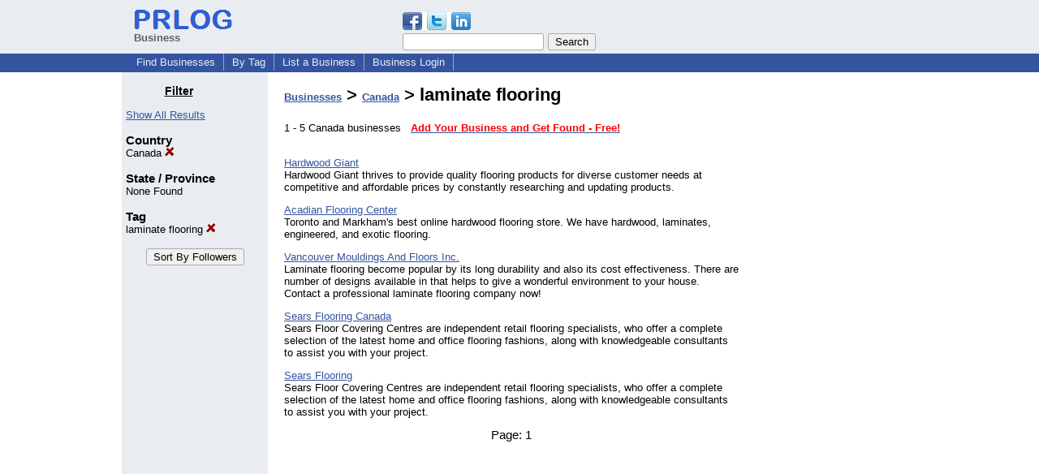

--- FILE ---
content_type: text/html; charset=utf-8
request_url: https://www.google.com/recaptcha/api2/aframe
body_size: 270
content:
<!DOCTYPE HTML><html><head><meta http-equiv="content-type" content="text/html; charset=UTF-8"></head><body><script nonce="gHz0z7VxUXkP2i4PYDSQDA">/** Anti-fraud and anti-abuse applications only. See google.com/recaptcha */ try{var clients={'sodar':'https://pagead2.googlesyndication.com/pagead/sodar?'};window.addEventListener("message",function(a){try{if(a.source===window.parent){var b=JSON.parse(a.data);var c=clients[b['id']];if(c){var d=document.createElement('img');d.src=c+b['params']+'&rc='+(localStorage.getItem("rc::a")?sessionStorage.getItem("rc::b"):"");window.document.body.appendChild(d);sessionStorage.setItem("rc::e",parseInt(sessionStorage.getItem("rc::e")||0)+1);localStorage.setItem("rc::h",'1769731538033');}}}catch(b){}});window.parent.postMessage("_grecaptcha_ready", "*");}catch(b){}</script></body></html>